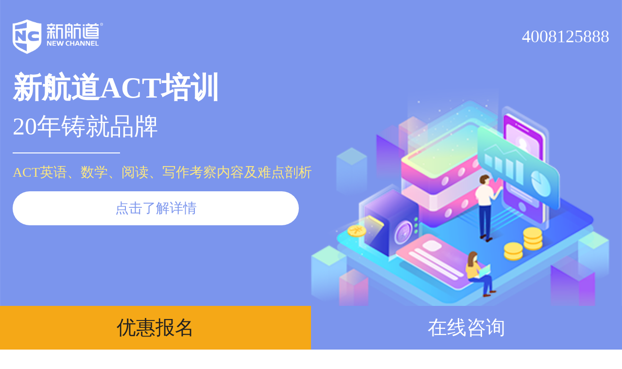

--- FILE ---
content_type: text/html
request_url: http://www.shxhd.cn/m/ACT/
body_size: 8454
content:
<!doctype html>
<html>
<head>
<meta charset="utf-8">
<title>上海act培训哪家好,上海act培训机构,act培训费用,上海新航道官网</title>
<meta name="Keywords" content="上海act培训哪家好,上海act培训机构,act培训费用"/>
<meta name="Description" content="上海act培训哪家好,新航道ACT培训机构,18年ACT培训经验,多年经验ACT老师亲授,量身定制学习方案,ACT培训找权威机构" />
<meta name="viewport" content="width=device-width,initial-scale=1,minimum-scale=1,maximum-scale=1,user-scalable=no"/>
<link href="css/index.css" rel="stylesheet" type="text/css"/>
<link rel="stylesheet" type="text/css"  href="css/swiper.min.css">
<link rel="stylesheet" href="http://118.178.181.222/defaults/css/dialog.css">
<script src="js/jquery.min.js" type="text/javascript"></script>
<script src="js/swiper.min.js" type="text/javascript"></script>
<script type="text/javascript" src="http://118.178.181.222/defaults/js/jquery.form.min.js"></script>


<script>(function() {var _53code = document.createElement("script");_53code.src = "https://tb.53kf.com/code/code/7633a3f1aff892f6863a32f9339552d74/9";var s = document.getElementsByTagName("script")[0]; s.parentNode.insertBefore(_53code, s);})();</script>


</head>

<body>
<div class="ban">
  <div class="top-con"> <a href="http://m.shxhd.cn/" target="_blank" class="ban-logo fl"><img src="https://sh.xhd.cn/topic/foot/white-logo.png"></a> <a href="tel:4008125888" class="ban-tel fr">4008125888</a> </div>
  <div class="ban-con">
    <div class="ban-r fr"> <img src="imgs/img1.png"> </div>
    <div class="ban-l fr">
      <h2>新航道ACT培训</h2>
      <p>20年铸就品牌</p>
      <span></span> <i>ACT英语、数学、阅读、写作考察内容及难点剖析</i> <a class="an53">点击了解详情</a> </div>
  </div>
</div>
<ul class="ban-ul">
  <li> <img src="imgs/img3.png">
    <p>入学测试定位评估</p>
  </li>
  <li> <img src="imgs/img4.png">
    <p>实时反馈学习效果</p>
  </li>
  <li> <img src="imgs/img5.png">
    <p>专职助教全天辅练</p>
  </li>
  <li> <img src="imgs/img6.png">
    <p>海归导师科学授教</p>
  </li>
  <div class="clear"></div>
</ul>
<div class="about">
  <div class="title"> <span>About us</span>
    <h3>什么是ACT？</h3>
  </div>
  <div class="about-con clearfix">
    <div class="about-r"> <img src="imgs/img20.png" class="about-img1">
      <p>ACT(American College Test)即美国大学入学考试,相当于美国高考。 ACT考试分为四个部分：英语（English），数学（Math），阅读（Reading），和科学推理（Science Reasoning）总分36分。成绩被全美包括哈佛大学等常青藤在内的3000多所大学接受为本科入学标准。</p>
      <img src="imgs/img21.png"  class="about-img2"> </div>
    <a class="an53 about-btn">点击咨询更多</a> </div>
</div>
<div class="vs">
  <div class="vs-con">
    <div class="title"> <span>Contrast</span>
      <h3>ACT&SAT对比</h3>
    </div>
    <div class="vs-box">
      <div class="vs-l">
        <div class="vs-l-top">
          <p><span><i>ACT</i>（American College Test）</span>中文名称为“美国大学入学考试”，它既是美国大学的入学条件之一，又是大学发放奖学金的主要依据之一，也是对学生综合能力的测试标准。</p>
        </div>
        <p class="vs-l-p">ACT每年6次，2月、4月、6月、9月、10月、12月</p>
        <p class="vs-l-p">ACT大陆有考场，需参加GAC国际大学预科课程</p>
        <p class="vs-l-p">ACT总分36分，总成绩取平均分，答错题不倒扣分</p>
        <p class="vs-l-p">ACT英语，数学，阅读，科学，写作为选考</p>
        <p class="vs-l-p">ACT侧重点是考察对高中知识的掌握程度，偏向已知知识</p>
      </div>
      <div class="vs-r">
        <div class="vs-l-top">
          <p><span><i>SAT</i>（Scholastic Assessment Test）</span>是由美国大学委员会（College Board）主办的美国大学本科教育入学测试。其成绩被美3600余所大学接受认可，同时也被加拿大所有大学接受认可</p>
        </div>
        <p class="vs-l-p">SAT每年7次，3月、4月、5月、6月、10月、11月、12月</p>
        <p class="vs-l-p">SAT香港，韩国，新加坡，国内不设考场</p>
        <p class="vs-l-p">SAT总分1600分，总成绩是三科相加，答错题倒扣分</p>
        <p class="vs-l-p">SAT英语，数学，写作</p>
        <p class="vs-l-p">SAT主要考察学生学术发展及批判思维能力，更多偏向学术潜力</p>
      </div>
    </div>
    <a class="about-btn an53">点击咨询详情</a> </div>
</div>
<div class="fs">
  <div class="title"> <span>Grade</span>
    <h3>SAT&ACT分数对照表</h3>
  </div>
  <table class="table table-bordered">
    <thead>
      <tr>
        <th class="w1 fs-bac1">SAT </th>
        <th class="w1 fs-bac2">ACT</th>
        <th class="w1 fs-bac3">SAT</th>
        <th class="w1 fs-bac4">ACT</th>
      </tr>
    </thead>
    <tbody>
      <tr>
        <td class="w1">1600-1570</td>
        <td class="w1">36</td>
        <td class="w1">1350-1330</td>
        <td class="w1">29</td>
      </tr>
      <tr>
        <td class="w1">1560-1530</td>
        <td class="w1">35</td>
        <td class="w1">1320-1300</td>
        <td class="w1">28</td>
      </tr>
      <tr>
        <td class="w1">1520-1490</td>
        <td class="w1">34</td>
        <td class="w1">1290-1260</td>
        <td class="w1">27</td>
      </tr>
      <tr>
        <td class="w1">1480-1450</td>
        <td class="w1">33</td>
        <td class="w1">1250-1230</td>
        <td class="w1">26</td>
      </tr>
      <tr>
        <td class="w1">1440-1430</td>
        <td class="w1">32</td>
        <td class="w1">1220-1200</td>
        <td class="w1">25</td>
      </tr>
      <tr>
        <td class="w1">1410-1390</td>
        <td class="w1">31</td>
        <td class="w1">1190-1160</td>
        <td class="w1">24</td>
      </tr>
      <tr>
        <td class="w1">1380-1360</td>
        <td class="w1">30</td>
        <td class="w1">1150-1130</td>
        <td class="w1">23</td>
      </tr>
    </tbody>
  </table>
  <div class="fs-btn"> <a class="fs-btnl an53">点击咨询详情</a> <a class="fs-btnr an53">点击了解更多</a> </div>
</div>
<div class="test">
  <div class="title"> <span>Test</span>
    <h3>ACT考试内容</h3>
  </div>
  <div class="test-con"> <img src="imgs/img10.png">
    <ul class="test-ul">
      <li><span>英语English  75题(单选题) 36分</span></li>
      <li><span>数学Mathematics  60题(单选题) 36分</span></li>
      <li><span>写作Writing  1题(单选题) 12分</span></li>
      <li><span>阅读Reading  40题(单选题) 36分</span></li>
      <li><span>科学Science  40题(单选题) 36分</span></li>
    </ul>
  </div>
  <a class="about-btn an53">点击咨询详情</a>
</div>
<div class="time">
  <div class="title"> <span>Time</span>
    <h3>2024年新航道SAT考试团</h3>
    <p>香港/澳门3天考团</p>
  </div>
  <ul class="time-con clearfix">
    
    <li>
      <div class="time-t">3月</div>
      <div class="time-b"><span>03.07-03.09</span></div>
    </li>
    <li class="time-bac2">
      <div class="time-t">6月</div>
      <div class="time-b"><span>05.02-05.04</span></div>
    </li>
    <li  class="time-bac3">
      <div class="time-t">8月</div>
      <div class="time-b"><span>08.22-8.24</span></div>
    </li>
    <li  class="time-bac4">
      <div class="time-t">10月</div>
      <div class="time-b"><span>10.03-10.05</span></div>
    </li>
  </ul>
  <a class="about-btn an53">报名咨询</a> </div>
<div class="kc">
  <div class="title"> <span>Course</span>
      <h3>ACT精品课程</h3>
      <p>从基础到模考，全阶段课程体系助力出分</p>
    </div>
  <ul class="kc-con">
   <h5>课程介绍：阅读+文法+词汇+作文+科学+数学+词汇串讲+模考+讲评</h5>
    <li>
      <h6>ACT基础精讲班:</h6>
      <p>适合对象:</p>
      <span>1. 托福90分以下，学前的ACT成绩在22分上下的学员. 
      2. 没有考过ACT考试，经新航道内部标准测试符合以上标准者. 
      3. 高中英语成绩中等的高中生</span>
      <p>课程特点:</p>
      <span>1.从词汇、文法、基本阅读技巧和基本写作技巧入手，夯实基础，循序渐进. 
      2.通过大量题目练习建立正确的策略及技巧观.
      3.海归导师授课、小班化教学、互动性高、固定班型作业监控系统</span> </li>
    <li>
      <h6>ACT精品强化班:</h6>
      <p>适合对象:</p>
      <span>1. 托福90分以上，学前ACT成绩在24分上下的学员 2. 没有考过ACT考试，经新航道内部标准测试符合以上标准者 3. 高中英语成绩较为的高中生</span>
      <p>课程特点:</p>
      <span>1. 以应试技巧训练为核心，以英语实际运用能力培养为基础，培养词汇、阅读、写作等能力 2. 策略及技巧精讲，深刻把握出题规律，精确提炼ACT各部分核心技巧 3. 团队授课 4. 固定班型作业监控系统 5. 小班化教学，互动性高</span> </li>
    <li>
      <h6>ACT精英冲刺班:</h6>
      <p>适合对象:</p>
      <span>1. 托福100分以上，学前的ACT成绩在26分上下的学员 2. 没有考过ACT考试，经新航道内部标准测试符合以上标准者 3. 高中英语成绩的高中生</span>
      <p>课程特点:</p>
      <span>1. ACT培训的终端冲刺课程，集训式授课，为真实的考试提前进行"演习" 2. 将知识点进行一轮查漏补缺，针对学员考试薄弱点，3. 6-8人超小班教学，互动性强 4. 固定班型作业监控系统 5. 团队授课</span> </li>
    <li>
      <h6>ACT 1对1:</h6>
      <p>适合对象:</p>
      <span>适合备考时间紧张、需要快速冲分、需单独由老师进行辅导的学员。</span>
      <p>课程特点:</p>
      <span>根据学生自身学习能力和性格特点，量身定制1对1培训模式。配以海归导师和全职助教，帮助学生打造个性化提升方案</span> </li>
  </ul>
  <a class="about-btn an53">点击咨询详情</a>
</div>
<div class="bd" id="bd">
   <form class="bd-con" id="bookingform" name="bookingform" action="http://118.178.181.222/common/booking.ashx" method="post" onsubmit="return formsubmit();">
  
    <div class="title">
      <h3>基础不同，怎么选择自己的课程？</h3>
      <p>试听体验 基础测评 备考规划 定制方案</p>
    </div>
    <div class="bd-name">
      <input id="Names" name="Names" type="text"  placeholder="请输入姓名">
    </div>
    <div class="bd-tel">
      <input id="Tel" name="Tel" type="text"  placeholder="请输入手机号">
    </div>
    <button class="xf-btn submit"><i>在线预约</i></button>
  
	</form>
</div>
<div class="ls">
  <div class="ls-con">
    <div class="title"> <span>Teacher</span>
      <h3>教学大牛，让你不断超越high score</h3>
    </div>
    <div class="swiper-container ls-box">
      <div class="swiper-wrapper">
        <div class="swiper-slide">
          <div class="ls-xq"> <img src="imgs/ls-img1.jpg">
            <p>新航道上海学校<br>
              SAT、ACT主讲</p>
          </div>
          <div class="ls-b">
            <h5>蒋洋洋</h5>
            <p>剑桥大学管理学硕士，教学风格精辟干练，深悟剑桥之所得与国人之所需，尊重学生，挖掘他们的潜力，帮助他们实现梦想!英语学术实力雄厚，学术成果：参与编辑出版书籍《SAT写作官方题库与范文》(商务印书馆国际有限公司出版)，发表无数学术文章，包括《SAT Essay评分标准详解》、《2016年新SAT Essay要点剖析》、等。</p>
          </div>
        </div>
        <div class="swiper-slide">
          <div class="ls-xq"> <img src="imgs/ls-img2.jpg">
            <p>新航道上海学校<br>
              留学预备、ACT主讲</p>
          </div>
          <div class="ls-b">
            <h5>张驰</h5>
            <p>中山大学英语教育学硕士，英语专业八级。讲课思路逻辑清晰，能将美国文化贯穿于课堂中;美语发音地道，了解美国社会文化。注重和学生的互动，更重要的是能够帮助想要出国的学生更加了解和适应美国的课堂和文化。</p>
          </div>
        </div>
        <div class="swiper-slide">
          <div class="ls-xq"> <img src="imgs/ls-img3.jpg">
            <p>新航道上海学校<br>
              雅思、SAT、ACT主讲</p>
          </div>
          <div class="ls-b">
            <h5>倪振宇</h5>
            <p>上海外国语大学英语专业毕业，专业八级，拥有口译证书，曾担任大型国际交流活动英语交替传译。授课条理清晰，逻辑分明，深入浅出，幽默风趣，热爱阅读的倪老师常年自愿指导社会各阶层人士阅读好书，帮助他们找到超乎人希望的理解。</p>
          </div>
        </div>
        <div class="swiper-slide">
          <div class="ls-xq"> <img src="imgs/ls-img4.jpg">
            <p>新航道上海学校<br>
              国际高中备考、<br>
              ACT、SAT主讲</p>
          </div>
          <div class="ls-b">
            <h5>邱鹏龙</h5>
            <p>北京科技大学硕士，教育部硕士国家奖学金获得者，曾在清华国际班和北大国际班担任物理/数学双语教师，考试及教学成果受到学生、家长以及学院领导的一致认可。授课风格生动幽默，深入浅出，善于发现学生的不足，有针对性的进行辅导。引导学生主动学习，而不是强迫式的填鸭式教学。</p>
          </div>
        </div>
        <div class="swiper-slide">
          <div class="ls-xq"> <img src="imgs/ls-img5.jpg">
            <p>新航道上海学校<br>
              托福、SAT、ACT主讲</p>
          </div>
          <div class="ls-b">
            <h5>龚雯</h5>
            <p>上海外国语大学英语科班出身，连续四年获得奖学金荣誉。英语专业八级，持有口译证书及教师资格证书。善于结合实践教学法，强调英语的场景分析和利用。坚信每个学生都是不同的叶子，需要个性灌溉和指引。</p>
          </div>
        </div>
        <div class="swiper-slide">
          <div class="ls-xq"> <img src="imgs/ls-img6.jpg">
            <p>新航道上海学校<br>
              SAT、ACT、SSAT主讲</p>
          </div>
          <div class="ls-b">
            <h5>李尔楠</h5>
            <p>英语教育专业科班出身，英语专业八级，持有教师资格证。曾在上海国际学校长期任教，对中西方教育的差异和衔接有深入研究，因材施教。对于SAT教学与考试有丰富的实践经验，能够准确把握中国学生的薄弱环节，并进行针对性强化训练。</p>
          </div>
        </div>
      </div>
      <!-- Add Pagination -->
      <div class="swiper-pagination"></div>
    </div>
  </div>
</div>
<div class="fw">
  <div class="title"> <span>Service</span>
    <h3>新航道ACT服务体系</h3>
    <p>从测试到报考，全程辅导</p>
  </div>
  <div class="fw-con">
    <ul class="fw-box">
      <li> <img src="imgs/img12.png">
        <p>入学测试</p>
        <span>入学前提供免费入学测试及
        详尽分析报告</span> </li>
      <li> <img src="imgs/img13.png">
        <p>配备专职助教</p>
        <span>a. 跟踪上课情况,
        b. 督促检查作业,
        c. 及时反馈学习情况</span> </li>
      <li> <img src="imgs/img14.png">
        <p>模考及讲评</p>
        <span>免费赠送模考及讲评课</span> </li>
    </ul>
    <ul class="fw-box fw-box2">
      <li> <img src="imgs/img15.png">
        <p>增值服务</p>
        <span>免费<br>
        答疑及作文批改</span> </li>
      <li> <img src="imgs/img16.png">
        <p>口语班</p>
        <span>免费报读<br>
        外教口语班课</span> </li>
    </ul>
    <a class="about-btn an53">点击咨询详情</a> </div>
</div>
<div class="gf">
	<p class="gf-p1">世界很大，但无论你在哪，新航道都不会离你太远，一年之后
大洋彼岸的你，必定会感激在新航道那一个为实现梦想而埋头努力的自己！</p>
	
</div>
<div class="tel">
	<p>联系电话</p>
<a href="tel:4008125888">4008-125-888</a>
</div>
<div class="dz">旗舰校区地址：徐汇区文定路209号宝地文定商务中心1楼</div>
<div class="fixed">
	<a href="#bd" class="fixed_a1">优惠报名</a>
	<a class="fixed_a2 an53">在线咨询</a>
</div>
<script type="text/javascript">
	
	var swiper = new Swiper('.ls-box', {
        pagination: '.swiper-pagination',
        slidesPerView: 2,
        paginationClickable: true,
        spaceBetween: 30,
        freeMode: true,
		autoplay: 4000,
		autoplayDisableOnInteraction: false

    });
</script>

<script>
$(".an53").click(function(){
var api = $53.createApi();
api.push('cmd', 'kfclient');
api.push('type', 'popup');
api.query();
});	
</script>


</body>
</html>


--- FILE ---
content_type: text/css
request_url: http://www.shxhd.cn/m/ACT/css/index.css
body_size: 3604
content:
@charset "utf-8";
/* CSS Document */
body, html, ul, li, h1, h2, h3, h4, h5, h6, ol, img, span, p, a, i, b, em, form, label, input {
	margin: 0;
	padding: 0;
}
em {
	font-style: normal;
}
img {
	border: none;display: block;
}
a {
	text-decoration: none;
}
li {
	list-style: none;
}
tr, th, td, tbody, thead, table {
	border: none;
	margin: 0;
	padding: 0
}
table {
	border-collapse: collapse;
	border-spacing: 0
}
button {
	border: none
}
a {
	color: #fff
}
h1, h2, h3, h4, h5, h6, b, i {
	font-weight: normal;
	font-style: normal
}
.fl {
	float: left
}
.fr {
	float: right
}
.clear {
	clear: both
}
html {
	font-size: 20px;
}

@media screen and (max-width:1024px) {
html {
	font-size: 27.30666666666667px;
}
}

@media screen and (max-width:768px) {
html {
	font-size: 20.48px;
}
}

@media screen and (max-width:414px) {
html {
	font-size: 11.04px;
}
}

@media screen and (max-width:375px) {
html {
	font-size: 10px;
}
}

@media screen and (max-width:360px) {
html {
	font-size: 9.6px;
}
}

@media screen and (max-width:320px) {
html {
	font-size: 8.23333px;
}
}

.ban{width: 100%; height:auto; padding: 2rem 0 13rem ;  background: url(../imgs/ban-bac.png) no-repeat center center;background-size: cover;}
.top-con,.ban-con{  width: 96%; margin: 0 auto; overflow: hidden;}
.ban-logo img {width: 9.3rem;}
.ban-tel {font-size: 1.8rem;line-height: 3.5rem; color: #fff}
.ban-con{ margin-top: 1.5rem}
.ban-l{width: 60%}
.ban-r{width: 50%; margin-left: -10%;margin-top:2rem}
.ban-l h2{font-size: 3rem;font-weight: bold;color: #fff; }
.ban-l p{font-size: 2.5rem;color: #fff; margin-top:5px }
.ban-l i{font-size: 1.4rem;color: #ffe97e; display: block;margin-top:1rem }
.ban-l span{ display: block; width:30%; height: 2px; background:#fff; margin-top: 1rem }
.ban-l a{ display: block; width:80%; height: 3.5rem; line-height:3.5rem; text-align: center; background:#fff; border-radius: 4rem; font-size: 1.4rem; color: #7b95ed; margin-top: 1rem}
.ban-r img{ max-width: 100%; min-width: 100%}
.ban-ul{ width: 96%; margin: -9rem auto 0;}
.ban-ul li{ float: left; width: 24%; height: 9.5rem; background: #fff; border-radius: 5px; box-shadow:0px 0px 11px #b7b7b7; margin-right: 1%}
.ban-ul li:last-child{ margin-right: 0}
.ban-ul li img{ display: block;margin:1rem auto 0; max-width: 40%; min-width: 40%}
.ban-ul li p{font-size: 1.3rem;color: #666; text-align: center; margin-top: 1rem}
.about{ margin-top: 25px}
.title h3{ color: #373737; font-weight: bold; text-align: center; font-size: 2.5rem;margin-top: -2rem}
.title span{ display: block; color: #eeeeee; font-weight: bold; text-align: center; font-size: 3rem; line-height: 3.5rem}
.about-con,.fw-con{width: 96%; margin: 1rem auto 0;}

.about-r{width:94%; margin: 0 auto;overflow: hidden}
.about-img1{ float: left; width: 4%; }
.about-img2{ float: left; width: 4%;margin-left: -3%; margin-top: 11rem;}
.about-r p{float: left; width:95%;font-size: 1.3rem;color: #666; line-height: 1.6rem; margin-top: 2rem}
.about-btn{ display: block; width: 50%; height: 3.5rem; line-height: 3.5rem; text-align: center; background:#7b95ed; font-size: 1.4rem; color: #fff; margin: 2rem auto 1rem;border-radius: 4rem;}
.vs{width: 100%; height: auto; padding: 1rem 0; background: #f8f8f8; margin-top: 1.5rem}
.vs-con{width: 96%; margin: 0px auto;}
.vs-box{ margin-top: 1rem}
.vs-l,.vs-r{ width: 100%; box-shadow: 0px 0px 8px #9cafed;background: #7b95ed; padding: 1rem 0}
.vs-r{ background: #fff; margin-top: 5px}
.vs-l-top{width:90%; height: auto; background: #fff; border-bottom-left-radius: 30px; margin: 1.5rem auto 1rem; font-size:1.3rem;}
.vs-l-top p{ display: block; width:94%; margin: 0px auto;padding: 1rem 0;line-height: 1.7rem}
.vs-l-top p span{ color: #b40808;}
.vs-l-top p span i{ font-size: 1.6rem}
.vs-l-p{font-size: 1.3rem; color: #fff; margin: 1rem 0 1rem 1.5rem }
.vs-l-p::before{content: '';width: 22px;height: 18px;display: inline-block;
background: url(../imgs/img8.png) no-repeat;vertical-align: top;margin-right: 4px; background-size:86% 86% }
.vs-r .vs-l-top{background:#7b95ed; width: 90%}
.vs-r .vs-l-top p{ color: #fff}
.vs-r .vs-l-top p span{ color: #fffd58;}
.vs-r .vs-l-p{color: #333}
.vs-r .vs-l-p::before{background: url(../imgs/img9.png) no-repeat;background-size:86% 86%}
.vs .fw-btn,.time .fw-btn{ background: #7b95ed; color: #fff; margin-top: 1.5rem}
.fs{width: 96%; margin: 1.5rem auto 0;}
.w1{ width: 25%}
.table tr th{ color: #fff;text-align: center;font-size: 1.5rem;border: 1px solid #dee2e6;font-weight: normal;}
.table tr td{text-align: center;font-size:1.4rem;border: 1px solid #dee2e6; color: #444;line-height:1.8rem }
.table{ margin-top: 1rem; width: 100%}
.table td,.table th{padding:1rem 0.5rem;vertical-align: middle;}
.fs-bac1{ background: #fac509;color: #fff;}
.fs-bac2{ background: #486fc4;color: #fff;}
.fs-bac3{ background: #288fd6;color: #fff;}
.fs-bac4{ background: #fe8e1e;color: #fff;}
.fs-btn{ width:90%; margin: 0 auto; overflow:hidden}
.fs-btn a{ width: 48%; height: 3.5rem; line-height: 3.5rem; color: #fff; text-align: center; margin: 1.5rem auto 0; font-size: 1.3rem; border-radius: 3rem }
.fs-btnl{float: left;background: #7b95ed;}
.fs-btnr{float: right;background: #f09a20;}
.test,.kc,.fw{width: 100%; height: auto; padding: 1rem 0 2rem;margin-top: 1.5rem; background: #7b95ed;}
.test .title h3,.kc .title h3,.kc .title p,.fw .title h3,.fw .title p{ color: #fff}
.test .title span,.kc .title span,.fw .title span{ color: #728bdd}
.test-con,.kc-con,.bd-con{ width: 96%; margin: 1rem auto 0; background: #fff; padding: 1rem 0 1.5rem; border-radius: 5px}
.test-con img{ max-width: 90%;min-width: 90%; display: block; margin: 1rem auto}
.test-ul{ width: 80%; margin: 0 auto;}
.test-ul li{ width: 100%; height: 3rem; line-height: 3rem; background:#7b95ed; color: #fff; border-radius: 4rem;margin-bottom: 0.5rem }
.test-ul li span{ font-size: 1.3rem}
.test-ul li span::before{content: '';width: 23px;height: 23px;display: inline-block;
background: url(../imgs/img22.png) no-repeat;vertical-align: middle;margin-right: 0px; background-size:80% 80%; margin-left: 5% }

.title p{color: #242424; font-size: 1.2rem; text-align: center}
.time{ margin-top: 1rem}
.time-con{ width: 96%; margin: 1rem auto 0;overflow: hidden}
.time-con li{ float: left; width: 8rem; height: 8rem; border:1px solid #ff7171; border-radius: 100%;margin-right:2%}
.time-con li:last-child{ margin-right: 0}
.time-t{width: 8rem; height: 4rem; text-align: center; color:#ff7171; font-size: 2rem; line-height: 4rem}
.time-b{width: 8rem; height: 4rem; border-bottom-left-radius: 8rem; border-bottom-right-radius: 8rem; background:#e82e7f;  text-align: center; }
.time-b span{ display: block; color:#fff;  font-size: 1.3rem; padding-top: 0.5rem}
.time-con .time-bac2{border:1px solid #208ff7;}
.time-bac2 .time-t{color:#208ff7;}
.time-bac2 .time-b{background:#208ff7;}
.time-con .time-bac3{border:1px solid #7b95ed;}
.time-bac3 .time-t{color:#7b95ed;}
.time-bac3 .time-b{background:#7b95ed;}
.time-con .time-bac4{border:1px solid #7451e6;}
.time-bac4 .time-t{color:#7451e6;}
.time-bac4 .time-b{background:#7451e6;}
.kc-con{ padding: 1rem 2%;width: 92%;}
.kc-con h5{color: #333; font-size: 1.6rem;  text-align: center}
.kc-con li{border-bottom:1px dashed #7b95ed; padding: 1rem 0}
.kc-con li:last-child{ border-bottom: none}
.kc-con li h6{ color: #d81d4d; font-size: 1.6rem;  margin-bottom: 0.5rem;}
.kc-con li p{ color: #d81d4d;font-size: 1.3rem;  margin-bottom: 0.5rem}
.kc-con li span{ color: #121212;font-size: 1.3rem;line-height: 1.8rem; margin-bottom: 0.5rem}
.bd{ width: 100%; height: auto; padding: 1rem 0; background:#fb6924; margin-top: 1rem }

.bd .title h3{ font-size: 2rem;margin-top: 0.5rem}
.bd .title p{ margin-bottom: 1rem}
.bd-con .bd-name,.bd-con .bd-tel{width:90%; padding-left:2%; height: 3.6rem; line-height: 3.6rem; margin-left: 8%;color: #0f0f0f; position: relative; margin-bottom: 1.5rem}
.bd-con input{ position: absolute; left: 0px; top: 0px;height: 3.6rem; line-height: 3.6rem;border:1px solid #c0c0c0; width: 83%;border-radius:2rem; padding-left: 8%; margin-bottom: 1rem}
.bd-name::before{content: "";display: inline-block;background: url(../imgs/img19.png);width: 1.5rem;height:1.5rem;background-size: 1.35rem 1.35rem;position: relative;right: 0%;top: 0.5rem;z-index: 999;}
.bd-tel::before{content: "";display: inline-block;background: url(../imgs/img24.png);width: 1.5rem;height:1.5rem;background-size: 1.35rem 1.35rem;position: relative;right: 0%;top: 0.5rem;z-index: 999;}
.xf-btn{display: block;width: 85%;height: 4rem;line-height: 4rem;background: #e86b57; margin: 1.5rem auto 0; border-radius: 5rem;}
.xf-btn i{font-size: 2rem;color: #fff;text-align: center; display:block}
.xf-btn i::before{content: "";display: inline-block;background: url(../imgs/img23.png) no-repeat right;width: 1.7rem;height: 1.75rem;background-size: 1.7rem;position: relative;right: 2%;top: 0.2rem;}
.ls{ width: 96%; margin: 0 auto}
.ls,.ls-box{ margin-top: 1.5rem}
.ls-xq{ position: relative}
.ls-xq img{ max-width: 100%; min-width: 100%}
.ls-xq p{font-size:1.2rem; color: #fff;position: absolute;left: 5%;top: 30%;}
.ls-b{width: 92%; padding: 0 4% 1rem; border: 1px solid #f5f5f5}
.ls-b h5{font-size: 1.5rem; color: #222; margin: 0.5rem 0}
.ls-b p{font-size: 1.3rem; line-height: 1.6rem; color: #666;display: -webkit-box;-webkit-box-orient: vertical; -webkit-line-clamp: 4; overflow: hidden;}


.fw-box{ margin-top: 1rem; overflow: hidden}
.fw-box li{ float: left; width:31.5%; height: 12rem; background: #fff; border: 1px solid #eaf0ff;margin-right: 2%;box-shadow: 0px 0px 7px #bdccff;}
.fw-box li img{ display: block; max-width: 20%;min-width: 20%; margin:1rem auto 0; }
.fw-box li p{font-size: 1.3rem; color: #222; font-weight: bold;text-align: center;margin-top:0.5rem}
.fw-box li span{ display: block; width: 92%; height: 4rem; margin: 0.5rem auto 0; text-align: center; font-size:1.2rem; color: #333; line-height:1.4rem }
.fw-box li:last-child{ margin-right: 0}
.fw-box2{ width: 66%;margin: 1rem auto 0}
.fw-box2 li{width:48%; }
.fw .about-btn,.test .about-btn,.kc .about-btn{ background: #fff; color:#7b95ed; margin-bottom: 0;}

.gf {width: 100%;background: #f9d124;padding: 1.5rem 0rem;}
.gf-p1 {display: block;font-size: 1.2rem;color: #222;width: 70%;margin: 0 auto;text-align: center;line-height: 2rem}
.gf-p2 {display: block;font-weight: bold;font-size: 1.6rem;color: #000;width: 70%;margin: 0 auto;text-align: center;line-height: 2rem;margin-top: 0.5rem;}
.tel {width: 100%;padding: 1rem 0rem;background: #f1f1f1}
.tel p {text-align: center;font-size: 1.6rem;font-weight: bold;color: #333;}
.tel a {font-size: 1.6rem;font-weight: bold;color: #d66711;display: block;text-align: center;}
.dz {width: 100%;background: #0f7172;font-size: 1.4rem;color: #fff;line-height: 3.5rem;text-align: center;margin-bottom: 4.2rem;}
.fixed {position: fixed;left: 0;bottom: 0;width: 100%;overflow: hidden;z-index: 99999;}
.fixed_a1 {display: inline-block;width: 50%;float: left;background: #f5a817;font-size: 2rem;color: #202020;height: 4.5rem;line-height: 4.5rem;text-align: center}
.fixed_a2 {display: inline-block;width: 50%;float: left;background:#7b95ed;font-size: 2rem;color: #fff;height: 4.5rem;line-height: 4.5rem;text-align: center}

@media screen and (max-width:390px) {
	.time-con li{ margin-right: 1%}
	.fw-box li {width: 31.4%;}
	.fw-box2 li {
    width: 48%;
}
}










